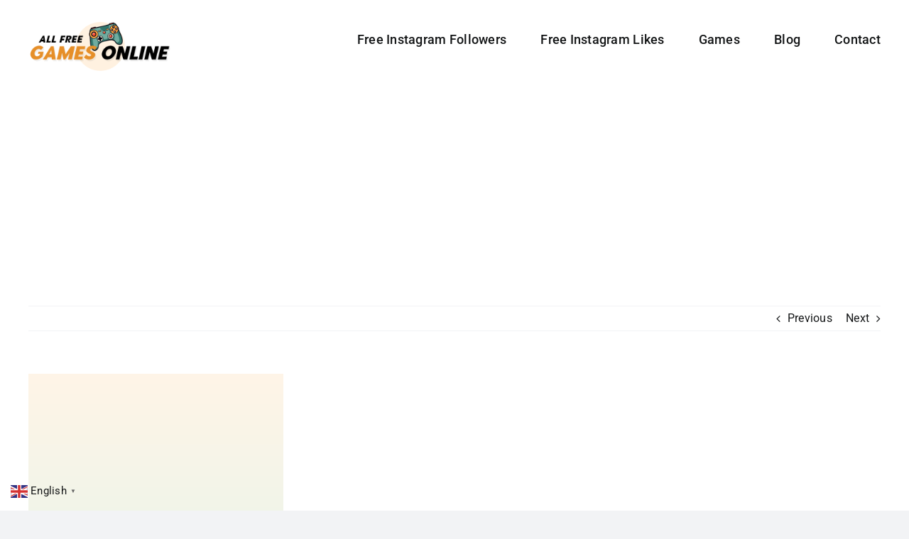

--- FILE ---
content_type: text/html; charset=utf-8
request_url: https://www.google.com/recaptcha/api2/aframe
body_size: 266
content:
<!DOCTYPE HTML><html><head><meta http-equiv="content-type" content="text/html; charset=UTF-8"></head><body><script nonce="gqvlGoQy-5NnFNJCpt9aeQ">/** Anti-fraud and anti-abuse applications only. See google.com/recaptcha */ try{var clients={'sodar':'https://pagead2.googlesyndication.com/pagead/sodar?'};window.addEventListener("message",function(a){try{if(a.source===window.parent){var b=JSON.parse(a.data);var c=clients[b['id']];if(c){var d=document.createElement('img');d.src=c+b['params']+'&rc='+(localStorage.getItem("rc::a")?sessionStorage.getItem("rc::b"):"");window.document.body.appendChild(d);sessionStorage.setItem("rc::e",parseInt(sessionStorage.getItem("rc::e")||0)+1);localStorage.setItem("rc::h",'1768572552707');}}}catch(b){}});window.parent.postMessage("_grecaptcha_ready", "*");}catch(b){}</script></body></html>